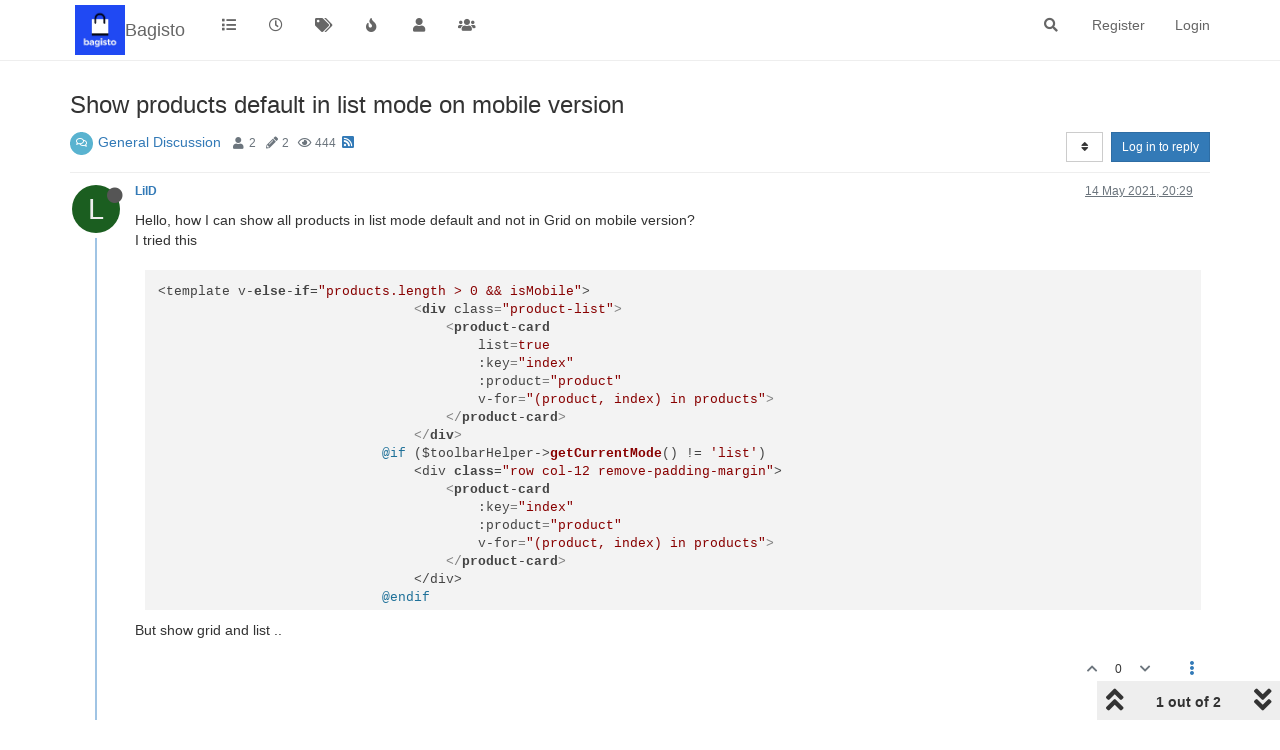

--- FILE ---
content_type: text/html; charset=utf-8
request_url: https://forums.bagisto.com/topic/2424/show-products-default-in-list-mode-on-mobile-version/?
body_size: 12033
content:
<!DOCTYPE html>
<html lang="en-GB" data-dir="ltr" style="direction: ltr;">
<head>
	<title>Show products default in list mode on mobile version | Bagisto Forum</title>
	<meta name="viewport" content="width&#x3D;device-width, initial-scale&#x3D;1.0" />
	<meta name="content-type" content="text/html; charset=UTF-8" />
	<meta name="apple-mobile-web-app-capable" content="yes" />
	<meta name="mobile-web-app-capable" content="yes" />
	<meta property="og:site_name" content="Bagisto" />
	<meta name="msapplication-badge" content="frequency=30; polling-uri=https://forums.bagisto.com/sitemap.xml" />
	<meta name="theme-color" content="#ffffff" />
	<meta name="keywords" content="Bagisto Forum,eCommerce Framework Discussion,eCommerce Framework on Laravel,Open Source eCommerce Framework" />
	<meta name="msapplication-square150x150logo" content="/assets/uploads/system/site-logo.jpg" />
	<meta name="title" content="Show products default in list mode on mobile version" />
	<meta name="description" content="Hello, how I can show all products in list mode default and not in Grid on mobile version? I tried this  0 &amp;&amp; isMobile&quot;&gt;                                                                                                                                       ..." />
	<meta property="og:title" content="Show products default in list mode on mobile version" />
	<meta property="og:description" content="Hello, how I can show all products in list mode default and not in Grid on mobile version? I tried this  0 &amp;&amp; isMobile&quot;&gt;                                                                                                                                       ..." />
	<meta property="og:type" content="article" />
	<meta property="article:published_time" content="2021-05-14T20:29:23.402Z" />
	<meta property="article:modified_time" content="2021-05-17T04:00:07.619Z" />
	<meta property="article:section" content="General Discussion" />
	<meta property="og:image" content="https://forums.bagisto.com/assets/uploads/system/site-logo.jpg" />
	<meta property="og:image:url" content="https://forums.bagisto.com/assets/uploads/system/site-logo.jpg" />
	<meta property="og:image:width" content="undefined" />
	<meta property="og:image:height" content="undefined" />
	<meta property="og:url" content="https://forums.bagisto.com/topic/2424/show-products-default-in-list-mode-on-mobile-version/?" />
	
	<link rel="stylesheet" type="text/css" href="/assets/client.css?v=5pjanenhh7r" />
	<link rel="icon" type="image/x-icon" href="/assets/uploads/system/favicon.ico?v&#x3D;5pjanenhh7r" />
	<link rel="manifest" href="/manifest.webmanifest" crossorigin="use-credentials" />
	<link rel="search" type="application/opensearchdescription+xml" title="Bagisto" href="/osd.xml" />
	<link rel="apple-touch-icon" href="/assets/images/touch/512.png" />
	<link rel="icon" sizes="36x36" href="/assets/images/touch/36.png" />
	<link rel="icon" sizes="48x48" href="/assets/images/touch/48.png" />
	<link rel="icon" sizes="72x72" href="/assets/images/touch/72.png" />
	<link rel="icon" sizes="96x96" href="/assets/images/touch/96.png" />
	<link rel="icon" sizes="144x144" href="/assets/images/touch/144.png" />
	<link rel="icon" sizes="192x192" href="/assets/images/touch/192.png" />
	<link rel="icon" sizes="512x512" href="/assets/images/touch/512.png" />
	<link rel="prefetch" href="/assets/src/modules/composer.js?v&#x3D;5pjanenhh7r" />
	<link rel="prefetch" href="/assets/src/modules/composer/uploads.js?v&#x3D;5pjanenhh7r" />
	<link rel="prefetch" href="/assets/src/modules/composer/drafts.js?v&#x3D;5pjanenhh7r" />
	<link rel="prefetch" href="/assets/src/modules/composer/tags.js?v&#x3D;5pjanenhh7r" />
	<link rel="prefetch" href="/assets/src/modules/composer/categoryList.js?v&#x3D;5pjanenhh7r" />
	<link rel="prefetch" href="/assets/src/modules/composer/resize.js?v&#x3D;5pjanenhh7r" />
	<link rel="prefetch" href="/assets/src/modules/composer/autocomplete.js?v&#x3D;5pjanenhh7r" />
	<link rel="prefetch" href="/assets/templates/composer.tpl?v&#x3D;5pjanenhh7r" />
	<link rel="prefetch" href="/assets/language/en-GB/topic.json?v&#x3D;5pjanenhh7r" />
	<link rel="prefetch" href="/assets/language/en-GB/modules.json?v&#x3D;5pjanenhh7r" />
	<link rel="prefetch" href="/assets/language/en-GB/tags.json?v&#x3D;5pjanenhh7r" />
	<link rel="prefetch stylesheet" href="/assets/plugins/nodebb-plugin-markdown/styles/default.css" />
	<link rel="prefetch" href="/assets/language/en-GB/markdown.json?v&#x3D;5pjanenhh7r" />
	<link rel="stylesheet" href="https://forums.bagisto.com/assets/plugins/nodebb-plugin-emoji/emoji/styles.css?v&#x3D;5pjanenhh7r" />
	<link rel="canonical" href="https://forums.bagisto.com/topic/2424/show-products-default-in-list-mode-on-mobile-version" />
	<link rel="alternate" type="application/rss+xml" href="/topic/2424.rss" />
	<link rel="up" href="https://forums.bagisto.com/category/2/general-discussion" />
	

	<script>
		var config = JSON.parse('{"relative_path":"","upload_url":"/assets/uploads","asset_base_url":"/assets","assetBaseUrl":"/assets","siteTitle":"Bagisto","browserTitle":"Bagisto Forum","titleLayout":"&#123;pageTitle&#125; | &#123;browserTitle&#125;","showSiteTitle":true,"maintenanceMode":false,"minimumTitleLength":3,"maximumTitleLength":255,"minimumPostLength":8,"maximumPostLength":32767,"minimumTagsPerTopic":0,"maximumTagsPerTopic":5,"minimumTagLength":3,"maximumTagLength":15,"undoTimeout":10000,"useOutgoingLinksPage":false,"allowGuestHandles":false,"allowTopicsThumbnail":false,"usePagination":false,"disableChat":false,"disableChatMessageEditing":false,"maximumChatMessageLength":1000,"socketioTransports":["polling","websocket"],"socketioOrigins":"*:*","websocketAddress":"","maxReconnectionAttempts":5,"reconnectionDelay":1500,"topicsPerPage":20,"postsPerPage":20,"maximumFileSize":2048,"theme:id":"nodebb-theme-persona","theme:src":"","defaultLang":"en-GB","userLang":"en-GB","loggedIn":false,"uid":-1,"cache-buster":"v=5pjanenhh7r","topicPostSort":"oldest_to_newest","categoryTopicSort":"oldest_to_newest","searchEnabled":true,"searchDefaultInQuick":"titles","bootswatchSkin":"","enablePostHistory":true,"timeagoCutoff":30,"timeagoCodes":["af","am","ar","az-short","az","be","bg","bs","ca","cs","cy","da","de-short","de","dv","el","en-short","en","es-short","es","et","eu","fa-short","fa","fi","fr-short","fr","gl","he","hr","hu","hy","id","is","it-short","it","ja","jv","ko","ky","lt","lv","mk","nl","no","pl","pt-br-short","pt-br","pt-short","pt","ro","rs","ru","rw","si","sk","sl","sq","sr","sv","th","tr-short","tr","uk","ur","uz","vi","zh-CN","zh-TW"],"cookies":{"enabled":false,"message":"[[global:cookies.message]]","dismiss":"[[global:cookies.accept]]","link":"[[global:cookies.learn_more]]","link_url":"https:&#x2F;&#x2F;www.cookiesandyou.com"},"thumbs":{"size":512},"iconBackgrounds":["#f44336","#e91e63","#9c27b0","#673ab7","#3f51b5","#2196f3","#009688","#1b5e20","#33691e","#827717","#e65100","#ff5722","#795548","#607d8b"],"emailPrompt":1,"useragent":{"isYaBrowser":false,"isAuthoritative":true,"isMobile":false,"isMobileNative":false,"isTablet":false,"isiPad":false,"isiPod":false,"isiPhone":false,"isiPhoneNative":false,"isAndroid":false,"isAndroidNative":false,"isBlackberry":false,"isOpera":false,"isIE":false,"isEdge":false,"isIECompatibilityMode":false,"isSafari":false,"isFirefox":false,"isWebkit":false,"isChrome":true,"isKonqueror":false,"isOmniWeb":false,"isSeaMonkey":false,"isFlock":false,"isAmaya":false,"isPhantomJS":false,"isEpiphany":false,"isDesktop":true,"isWindows":false,"isLinux":false,"isLinux64":false,"isMac":true,"isChromeOS":false,"isBada":false,"isSamsung":false,"isRaspberry":false,"isBot":false,"isCurl":false,"isAndroidTablet":false,"isWinJs":false,"isKindleFire":false,"isSilk":false,"isCaptive":false,"isSmartTV":false,"isUC":false,"isFacebook":false,"isAlamoFire":false,"isElectron":false,"silkAccelerated":false,"browser":"Chrome","version":"131.0.0.0","os":"OS X","platform":"Apple Mac","geoIp":{},"source":"Mozilla/5.0 (Macintosh; Intel Mac OS X 10_15_7) AppleWebKit/537.36 (KHTML, like Gecko) Chrome/131.0.0.0 Safari/537.36; ClaudeBot/1.0; +claudebot@anthropic.com)","isWechat":false},"acpLang":"undefined","topicSearchEnabled":false,"hideSubCategories":false,"hideCategoryLastPost":false,"enableQuickReply":false,"composer-default":{},"markdown":{"highlight":1,"highlightLinesLanguageList":[],"theme":"default.css","defaultHighlightLanguage":""},"emojiCustomFirst":false,"recentCards":{"title":"Recent Topics","opacity":"1.0","enableCarousel":0,"enableCarouselPagination":0},"spam-be-gone":{}}');
		var app = {
			user: JSON.parse('{"uid":0,"username":"Guest","displayname":"Guest","userslug":"","fullname":"Guest","email":"","icon:text":"?","icon:bgColor":"#aaa","groupTitle":"","groupTitleArray":[],"status":"offline","reputation":0,"email:confirmed":false,"unreadData":{"":{},"new":{},"watched":{},"unreplied":{}},"isAdmin":false,"isGlobalMod":false,"isMod":false,"privileges":{"chat":false,"upload:post:image":false,"upload:post:file":false,"signature":false,"invite":false,"group:create":false,"search:content":false,"search:users":false,"search:tags":false,"view:users":false,"view:tags":true,"view:groups":true,"local:login":false,"ban":false,"mute":false,"view:users:info":false},"timeagoCode":"en","offline":true,"isEmailConfirmSent":false}')
		};
		document.documentElement.style.setProperty('--panel-offset', `${localStorage.getItem('panelOffset') || 0}px`);
	</script>

	
	
	
	
	<style>.navbar-header{padding:5px}.navbar-brand{margin-left:5px}</style>
	
</head>

<body class="page-topic page-topic-2424 page-topic-show-products-default-in-list-mode-on-mobile-version page-topic-category-2 page-topic-category-general-discussion parent-category-2 page-status-200 theme-persona user-guest skin-noskin">
	<nav id="menu" class="slideout-menu hidden">
		<section class="menu-section" data-section="navigation">
	<ul class="menu-section-list"></ul>
</section>


	</nav>
	<nav id="chats-menu" class="slideout-menu hidden">
		
	</nav>

	<main id="panel" class="slideout-panel">
		<nav class="navbar navbar-default navbar-fixed-top header" id="header-menu" component="navbar">
			<div class="container">
							<div class="navbar-header">
				<button type="button" class="navbar-toggle pull-left" id="mobile-menu">
					<i class="fa fa-lg fa-fw fa-bars unread-count" data-content="0" data-unread-url="/unread"></i>
				</button>
				

				
				<div class="navbar-search visible-xs pull-right">
					<form action="/search" method="GET">
						<button type="button" class="btn btn-link"><i class="fa fa-lg fa-fw fa-search" title="Search"></i></button>
						<input autocomplete="off" type="text" class="form-control hidden" name="term" placeholder="Search"/>
						<button class="btn btn-primary hidden" type="submit"></button>
						<input type="text" class="hidden" name="in" value="titles" />
					</form>
					<div class="quick-search-container hidden">
						<div class="quick-search-results-container"></div>
					</div>
				</div>
				

				
				<a href="https://forums.bagisto.com/">
					<img alt="Bagisto Forum" class=" forum-logo" src="/assets/uploads/system/site-logo.jpg?v=5pjanenhh7r" />
				</a>
				
				
				<a href="https://forums.bagisto.com/">
					<h1 class="navbar-brand forum-title">Bagisto</h1>
				</a>
				

				<div component="navbar/title" class="visible-xs hidden">
					<span></span>
				</div>
			</div>

			<div id="nav-dropdown" class="hidden-xs">
				
				
				<ul id="logged-out-menu" class="nav navbar-nav navbar-right">
					
					<li>
						<a href="/register">
							<i class="fa fa-pencil fa-fw hidden-sm hidden-md hidden-lg"></i>
							<span>Register</span>
						</a>
					</li>
					
					<li>
						<a href="/login">
							<i class="fa fa-sign-in fa-fw hidden-sm hidden-md hidden-lg"></i>
							<span>Login</span>
						</a>
					</li>
				</ul>
				
				
				<ul class="nav navbar-nav navbar-right">
					<li>
						<form id="search-form" class="navbar-form navbar-right hidden-xs" role="search" method="GET">
							<button id="search-button" type="button" class="btn btn-link"><i class="fa fa-search fa-fw" title="Search"></i></button>
							<div class="hidden" id="search-fields">
								<div class="form-group">
									<input autocomplete="off" type="text" class="form-control" placeholder="Search" name="query" value="">
									<a href="#"><i class="fa fa-gears fa-fw advanced-search-link"></i></a>
								</div>
								<button type="submit" class="btn btn-default hide">Search</button>
							</div>
						</form>
						<div id="quick-search-container" class="quick-search-container hidden">
							<div class="checkbox filter-category">
								<label>
									<input type="checkbox" checked><span class="name"></span>
								</label>
							</div>
							<div class="text-center loading-indicator"><i class="fa fa-spinner fa-spin"></i></div>
							<div class="quick-search-results-container"></div>
						</div>
					</li>
					<li class="visible-xs" id="search-menu">
						<a href="/search">
							<i class="fa fa-search fa-fw"></i> Search
						</a>
					</li>
				</ul>
				

				<ul class="nav navbar-nav navbar-right hidden-xs">
					<li>
						<a href="#" id="reconnect" class="hide" title="Looks like your connection to Bagisto was lost, please wait while we try to reconnect.">
							<i class="fa fa-check"></i>
						</a>
					</li>
				</ul>

				<ul id="main-nav" class="nav navbar-nav">
					
					
					<li class="">
						<a title="Categories" class="navigation-link "
						 href="&#x2F;categories" >
							
							<i class="fa fa-fw fa-list" data-content=""></i>
							
							
							<span class="visible-xs-inline">Categories</span>
							
							
						</a>
						
					</li>
					
					
					
					<li class="">
						<a title="Recent" class="navigation-link "
						 href="&#x2F;recent" >
							
							<i class="fa fa-fw fa-clock-o" data-content=""></i>
							
							
							<span class="visible-xs-inline">Recent</span>
							
							
						</a>
						
					</li>
					
					
					
					<li class="">
						<a title="Tags" class="navigation-link "
						 href="&#x2F;tags" >
							
							<i class="fa fa-fw fa-tags" data-content=""></i>
							
							
							<span class="visible-xs-inline">Tags</span>
							
							
						</a>
						
					</li>
					
					
					
					<li class="">
						<a title="Popular" class="navigation-link "
						 href="&#x2F;popular" >
							
							<i class="fa fa-fw fa-fire" data-content=""></i>
							
							
							<span class="visible-xs-inline">Popular</span>
							
							
						</a>
						
					</li>
					
					
					
					<li class="">
						<a title="Users" class="navigation-link "
						 href="&#x2F;users" >
							
							<i class="fa fa-fw fa-user" data-content=""></i>
							
							
							<span class="visible-xs-inline">Users</span>
							
							
						</a>
						
					</li>
					
					
					
					<li class="">
						<a title="Groups" class="navigation-link "
						 href="&#x2F;groups" >
							
							<i class="fa fa-fw fa-group" data-content=""></i>
							
							
							<span class="visible-xs-inline">Groups</span>
							
							
						</a>
						
					</li>
					
					
				</ul>

				
			</div>

			</div>
		</nav>
		<div class="container" id="content">
		<noscript>
    <div class="alert alert-danger">
        <p>
            Your browser does not seem to support JavaScript. As a result, your viewing experience will be diminished, and you have been placed in <strong>read-only mode</strong>.
        </p>
        <p>
            Please download a browser that supports JavaScript, or enable it if it's disabled (i.e. NoScript).
        </p>
    </div>
</noscript>
		
<div data-widget-area="header">
	
</div>
<div class="row">
	<div class="topic col-lg-12">
		<div class="topic-header">
			<h1 component="post/header" class="" itemprop="name">
				<span class="topic-title">
					<span component="topic/labels">
						<i component="topic/scheduled" class="fa fa-clock-o hidden" title="Scheduled"></i>
						<i component="topic/pinned" class="fa fa-thumb-tack hidden" title="Pinned"></i>
						<i component="topic/locked" class="fa fa-lock hidden" title="Locked"></i>
						<i class="fa fa-arrow-circle-right hidden" title="Moved"></i>
						
					</span>
					<span component="topic/title">Show products default in list mode on mobile version</span>
				</span>
			</h1>

			<div class="topic-info clearfix">
				<div class="category-item inline-block">
					<div role="presentation" class="icon pull-left" style="background-color: #59b3d0; color: #ffffff;">
						<i class="fa fa-fw fa-comments-o"></i>
					</div>
					<a href="/category/2/general-discussion">General Discussion</a>
				</div>

				<div class="tags tag-list inline-block hidden-xs">
					
				</div>
				<div class="inline-block hidden-xs">
					<div class="stats text-muted">
	<i class="fa fa-fw fa-user" title="Posters"></i>
	<span title="2" class="human-readable-number">2</span>
</div>
<div class="stats text-muted">
	<i class="fa fa-fw fa-pencil" title="Posts"></i>
	<span component="topic/post-count" title="2" class="human-readable-number">2</span>
</div>
<div class="stats text-muted">
	<i class="fa fa-fw fa-eye" title="Views"></i>
	<span class="human-readable-number" title="444">444</span>
</div>
				</div>
				
				<a class="hidden-xs" target="_blank" href="/topic/2424.rss"><i class="fa fa-rss-square"></i></a>
				
				

				<div class="topic-main-buttons pull-right inline-block">
	<span class="loading-indicator btn pull-left hidden" done="0">
		<span class="hidden-xs">Loading More Posts</span> <i class="fa fa-refresh fa-spin"></i>
	</span>

	

	

	<div title="Sort by" class="btn-group bottom-sheet hidden-xs" component="thread/sort">
	<button class="btn btn-sm btn-default dropdown-toggle" data-toggle="dropdown" type="button">
	<span><i class="fa fa-fw fa-sort"></i></span></button>
	<ul class="dropdown-menu dropdown-menu-right">
		<li><a href="#" class="oldest_to_newest" data-sort="oldest_to_newest"><i class="fa fa-fw"></i> Oldest to Newest</a></li>
		<li><a href="#" class="newest_to_oldest" data-sort="newest_to_oldest"><i class="fa fa-fw"></i> Newest to Oldest</a></li>
		<li><a href="#" class="most_votes" data-sort="most_votes"><i class="fa fa-fw"></i> Most Votes</a></li>
	</ul>
</div>


	<div class="inline-block">
	
	</div>
	<div component="topic/reply/container" class="btn-group action-bar bottom-sheet hidden">
	<a href="/compose?tid=2424&title=Show products default in list mode on mobile version" class="btn btn-sm btn-primary" component="topic/reply" data-ajaxify="false" role="button"><i class="fa fa-reply visible-xs-inline"></i><span class="visible-sm-inline visible-md-inline visible-lg-inline"> Reply</span></a>
	<button type="button" class="btn btn-sm btn-primary dropdown-toggle" data-toggle="dropdown">
		<span class="caret"></span>
	</button>
	<ul class="dropdown-menu pull-right" role="menu">
		<li><a href="#" component="topic/reply-as-topic">Reply as topic</a></li>
	</ul>
</div>




<a component="topic/reply/guest" href="/login" class="btn btn-sm btn-primary">Log in to reply</a>


</div>

			</div>
		</div>
		

		
		<div component="topic/deleted/message" class="alert alert-warning hidden clearfix">
    <span class="pull-left">This topic has been deleted. Only users with topic management privileges can see it.</span>
    <span class="pull-right">
        
    </span>
</div>
		

		<ul component="topic" class="posts timeline" data-tid="2424" data-cid="2">
			
				<li component="post" class="  topic-owner-post" data-index="0" data-pid="8089" data-uid="8327" data-timestamp="1621024163402" data-username="LilD" data-userslug="lild" itemscope itemtype="http://schema.org/Comment">
					<a component="post/anchor" data-index="0" id="0"></a>

					<meta itemprop="datePublished" content="2021-05-14T20:29:23.402Z">
					<meta itemprop="dateModified" content="">

					<div class="clearfix post-header">
	<div class="icon pull-left">
		<a href="/user/lild">
			<span class="avatar  avatar-sm2x avatar-rounded" alt="LilD" title="LilD" data-uid="8327" loading="lazy" component="user/picture" style="background-color: #1b5e20;">L</span>
			<i component="user/status" class="fa fa-circle status offline" title="Offline"></i>
		</a>
	</div>

	<small class="pull-left">
		<strong>
			<a href="/user/lild" itemprop="author" data-username="LilD" data-uid="8327">LilD</a>
		</strong>

		

		

		<span class="visible-xs-inline-block visible-sm-inline-block visible-md-inline-block visible-lg-inline-block">
			

			<span>
				
			</span>
		</span>

	</small>
	<small class="pull-right">
		<span class="bookmarked"><i class="fa fa-bookmark-o"></i></span>
	</small>
	<small class="pull-right">
		<i component="post/edit-indicator" class="fa fa-pencil-square edit-icon hidden"></i>

		<small data-editor="" component="post/editor" class="hidden">last edited by  <span class="timeago" title=""></span></small>

		<span class="visible-xs-inline-block visible-sm-inline-block visible-md-inline-block visible-lg-inline-block">
			<a class="permalink" href="/post/8089"><span class="timeago" title="2021-05-14T20:29:23.402Z"></span></a>
		</span>
	</small>
</div>

<br />

<div class="content" component="post/content" itemprop="text">
	<p dir="auto">Hello, how I can show all products in list mode default and not in Grid on mobile version?<br />
I tried this</p>
<pre><code>&lt;template v-else-if="products.length &gt; 0 &amp;&amp; isMobile"&gt;
                                &lt;div class="product-list"&gt;
                                    &lt;product-card
                                        list=true
                                        :key="index"
                                        :product="product"
                                        v-for="(product, index) in products"&gt;
                                    &lt;/product-card&gt;
                                &lt;/div&gt;
                            @if ($toolbarHelper-&gt;getCurrentMode() != 'list')
                                &lt;div class="row col-12 remove-padding-margin"&gt;
                                    &lt;product-card
                                        :key="index"
                                        :product="product"
                                        v-for="(product, index) in products"&gt;
                                    &lt;/product-card&gt;
                                &lt;/div&gt;
                            @endif
</code></pre>
<p dir="auto">But show grid and list ..</p>

</div>

<div class="post-footer">
	

	<div class="clearfix">
	
	<a component="post/reply-count" data-target-component="post/replies/container" href="#" class="threaded-replies no-select pull-left hidden">
		<span component="post/reply-count/avatars" class="avatars ">
			
		</span>

		<span class="replies-count" component="post/reply-count/text" data-replies="0">1 Reply</span>
		<span class="replies-last hidden-xs">Last reply <span class="timeago" title=""></span></span>

		<i class="fa fa-fw fa-chevron-right" component="post/replies/open"></i>
		<i class="fa fa-fw fa-chevron-down hidden" component="post/replies/close"></i>
		<i class="fa fa-fw fa-spin fa-spinner hidden" component="post/replies/loading"></i>
	</a>
	

	<small class="pull-right">
		<!-- This partial intentionally left blank; overwritten by nodebb-plugin-reactions -->
		<span class="post-tools">
			<a component="post/reply" href="#" class="no-select hidden">Reply</a>
			<a component="post/quote" href="#" class="no-select hidden">Quote</a>
		</span>

		
		<span class="votes">
			<a component="post/upvote" href="#" class="">
				<i class="fa fa-chevron-up"></i>
			</a>

			<span component="post/vote-count" data-votes="0">0</span>

			
			<a component="post/downvote" href="#" class="">
				<i class="fa fa-chevron-down"></i>
			</a>
			
		</span>
		

		<span component="post/tools" class="dropdown moderator-tools bottom-sheet ">
	<a href="#" data-toggle="dropdown" data-ajaxify="false"><i class="fa fa-fw fa-ellipsis-v"></i></a>
	<ul class="dropdown-menu dropdown-menu-right hidden" role="menu"></ul>
</span>

	</small>
	</div>
	<div component="post/replies/container"></div>
</div>
				</li>
				
			
				<li component="post" class="  " data-index="1" data-pid="8097" data-uid="2694" data-timestamp="1621224007619" data-username="devansh-webkul" data-userslug="devansh-webkul" itemscope itemtype="http://schema.org/Comment">
					<a component="post/anchor" data-index="1" id="1"></a>

					<meta itemprop="datePublished" content="2021-05-17T04:00:07.619Z">
					<meta itemprop="dateModified" content="">

					<div class="clearfix post-header">
	<div class="icon pull-left">
		<a href="/user/devansh-webkul">
			<img class="avatar  avatar-sm2x avatar-rounded" alt="devansh-webkul" title="devansh-webkul" data-uid="2694" loading="lazy" component="user/picture" src="/assets/uploads/profile/2694-profileavatar.jpeg" style="" />
			<i component="user/status" class="fa fa-circle status offline" title="Offline"></i>
		</a>
	</div>

	<small class="pull-left">
		<strong>
			<a href="/user/devansh-webkul" itemprop="author" data-username="devansh-webkul" data-uid="2694">devansh-webkul</a>
		</strong>

		

		

		<span class="visible-xs-inline-block visible-sm-inline-block visible-md-inline-block visible-lg-inline-block">
			

			<span>
				
			</span>
		</span>

	</small>
	<small class="pull-right">
		<span class="bookmarked"><i class="fa fa-bookmark-o"></i></span>
	</small>
	<small class="pull-right">
		<i component="post/edit-indicator" class="fa fa-pencil-square edit-icon hidden"></i>

		<small data-editor="" component="post/editor" class="hidden">last edited by  <span class="timeago" title=""></span></small>

		<span class="visible-xs-inline-block visible-sm-inline-block visible-md-inline-block visible-lg-inline-block">
			<a class="permalink" href="/post/8097"><span class="timeago" title="2021-05-17T04:00:07.619Z"></span></a>
		</span>
	</small>
</div>

<br />

<div class="content" component="post/content" itemprop="text">
	<p dir="auto">Hi <a class="plugin-mentions-user plugin-mentions-a" href="https://forums.bagisto.com/uid/8327">@LilD</a>,</p>
<p dir="auto">Check this config,<br />
<a href="https://prnt.sc/130t8r4" rel="nofollow ugc">https://prnt.sc/130t8r4</a></p>

</div>

<div class="post-footer">
	

	<div class="clearfix">
	
	<a component="post/reply-count" data-target-component="post/replies/container" href="#" class="threaded-replies no-select pull-left hidden">
		<span component="post/reply-count/avatars" class="avatars ">
			
		</span>

		<span class="replies-count" component="post/reply-count/text" data-replies="0">1 Reply</span>
		<span class="replies-last hidden-xs">Last reply <span class="timeago" title=""></span></span>

		<i class="fa fa-fw fa-chevron-right" component="post/replies/open"></i>
		<i class="fa fa-fw fa-chevron-down hidden" component="post/replies/close"></i>
		<i class="fa fa-fw fa-spin fa-spinner hidden" component="post/replies/loading"></i>
	</a>
	

	<small class="pull-right">
		<!-- This partial intentionally left blank; overwritten by nodebb-plugin-reactions -->
		<span class="post-tools">
			<a component="post/reply" href="#" class="no-select hidden">Reply</a>
			<a component="post/quote" href="#" class="no-select hidden">Quote</a>
		</span>

		
		<span class="votes">
			<a component="post/upvote" href="#" class="">
				<i class="fa fa-chevron-up"></i>
			</a>

			<span component="post/vote-count" data-votes="0">0</span>

			
			<a component="post/downvote" href="#" class="">
				<i class="fa fa-chevron-down"></i>
			</a>
			
		</span>
		

		<span component="post/tools" class="dropdown moderator-tools bottom-sheet ">
	<a href="#" data-toggle="dropdown" data-ajaxify="false"><i class="fa fa-fw fa-ellipsis-v"></i></a>
	<ul class="dropdown-menu dropdown-menu-right hidden" role="menu"></ul>
</span>

	</small>
	</div>
	<div component="post/replies/container"></div>
</div>
				</li>
				
			
		</ul>

		

		

		

		<div class="pagination-block text-center">
    <div class="progress-bar"></div>
    <div class="wrapper dropup">
        <i class="fa fa-2x fa-angle-double-up pointer fa-fw pagetop"></i>

        <a href="#" class="dropdown-toggle" data-toggle="dropdown">
            <span class="pagination-text"></span>
        </a>

        <i class="fa fa-2x fa-angle-double-down pointer fa-fw pagebottom"></i>
        <ul class="dropdown-menu dropdown-menu-right" role="menu">
            <li>
                <div class="row">
                    <div class="col-xs-8 post-content"></div>
                    <div class="col-xs-4 text-right">
                        <div class="scroller-content">
                            <span class="pointer pagetop">First post <i class="fa fa-angle-double-up"></i></span>
                            <div class="scroller-container">
                                <div class="scroller-thumb">
                                    <span class="thumb-text"></span>
                                    <div class="scroller-thumb-icon"></div>
                                </div>
                            </div>
                            <span class="pointer pagebottom">Last post <i class="fa fa-angle-double-down"></i></span>
                        </div>
                    </div>
                </div>
                <div class="row">
                    <div class="col-xs-6">
                        <button id="myNextPostBtn" class="btn btn-default form-control" disabled>Go to my next post</button>
                    </div>
                    <div class="col-xs-6">
                        <input type="number" class="form-control" id="indexInput" placeholder="Go to post index">
                    </div>
                </div>
            </li>
        </ul>
    </div>
</div>

	</div>
	<div data-widget-area="sidebar" class="col-lg-3 col-sm-12 hidden">
		
	</div>
</div>

<div data-widget-area="footer">
	
</div>


<noscript>
	<div component="pagination" class="text-center pagination-container hidden">
	<ul class="pagination hidden-xs">
		<li class="previous pull-left disabled">
			<a href="?" data-page="1"><i class="fa fa-chevron-left"></i> </a>
		</li>

		

		<li class="next pull-right disabled">
			<a href="?" data-page="1"> <i class="fa fa-chevron-right"></i></a>
		</li>
	</ul>

	<ul class="pagination hidden-sm hidden-md hidden-lg">
		<li class="first disabled">
			<a href="?" data-page="1"><i class="fa fa-fast-backward"></i> </a>
		</li>

		<li class="previous disabled">
			<a href="?" data-page="1"><i class="fa fa-chevron-left"></i> </a>
		</li>

		<li component="pagination/select-page" class="page select-page">
			<a href="#">1 / 1</a>
		</li>

		<li class="next disabled">
			<a href="?" data-page="1"> <i class="fa fa-chevron-right"></i></a>
		</li>

		<li class="last disabled">
			<a href="?" data-page="1"><i class="fa fa-fast-forward"></i> </a>
		</li>
	</ul>
</div>
</noscript>

<script id="ajaxify-data" type="application/json">{"cid":2,"lastposttime":1621224007619,"mainPid":8089,"postcount":2,"slug":"2424/show-products-default-in-list-mode-on-mobile-version","tid":2424,"timestamp":1621024163402,"title":"Show products default in list mode on mobile version","uid":8327,"viewcount":444,"teaserPid":8097,"postercount":2,"deleted":0,"locked":0,"pinned":0,"pinExpiry":0,"upvotes":0,"downvotes":0,"deleterUid":0,"titleRaw":"Show products default in list mode on mobile version","timestampISO":"2021-05-14T20:29:23.402Z","scheduled":false,"lastposttimeISO":"2021-05-17T04:00:07.619Z","pinExpiryISO":"","votes":0,"tags":[],"thumbs":[],"posts":[{"content":"<p dir=\"auto\">Hello, how I can show all products in list mode default and not in Grid on mobile version?<br />\nI tried this<\/p>\n<pre><code>&lt;template v-else-if=\"products.length &gt; 0 &amp;&amp; isMobile\"&gt;\n                                &lt;div class=\"product-list\"&gt;\n                                    &lt;product-card\n                                        list=true\n                                        :key=\"index\"\n                                        :product=\"product\"\n                                        v-for=\"(product, index) in products\"&gt;\n                                    &lt;/product-card&gt;\n                                &lt;/div&gt;\n                            @if ($toolbarHelper-&gt;getCurrentMode() != 'list')\n                                &lt;div class=\"row col-12 remove-padding-margin\"&gt;\n                                    &lt;product-card\n                                        :key=\"index\"\n                                        :product=\"product\"\n                                        v-for=\"(product, index) in products\"&gt;\n                                    &lt;/product-card&gt;\n                                &lt;/div&gt;\n                            @endif\n<\/code><\/pre>\n<p dir=\"auto\">But show grid and list ..<\/p>\n","pid":8089,"tid":2424,"timestamp":1621024163402,"uid":8327,"deleted":0,"upvotes":0,"downvotes":0,"deleterUid":0,"edited":0,"replies":{"hasMore":false,"users":[],"text":"[[topic:one_reply_to_this_post]]","count":0},"bookmarks":0,"votes":0,"timestampISO":"2021-05-14T20:29:23.402Z","editedISO":"","index":0,"eventStart":1621024163402,"eventEnd":1621224007619,"user":{"uid":8327,"username":"LilD","userslug":"lild","reputation":0,"postcount":46,"topiccount":37,"picture":null,"signature":"","banned":false,"banned:expire":0,"status":"offline","lastonline":1654847673136,"groupTitle":null,"mutedUntil":0,"displayname":"LilD","groupTitleArray":[],"icon:text":"L","icon:bgColor":"#1b5e20","lastonlineISO":"2022-06-10T07:54:33.136Z","banned_until":0,"banned_until_readable":"Not Banned","muted":false,"selectedGroups":[],"custom_profile_info":[]},"editor":null,"bookmarked":false,"upvoted":false,"downvoted":false,"selfPost":false,"events":[],"topicOwnerPost":true,"display_edit_tools":false,"display_delete_tools":false,"display_moderator_tools":false,"display_move_tools":false,"display_post_menu":true},{"content":"<p dir=\"auto\">Hi <a class=\"plugin-mentions-user plugin-mentions-a\" href=\"https://forums.bagisto.com/uid/8327\">@LilD<\/a>,<\/p>\n<p dir=\"auto\">Check this config,<br />\n<a href=\"https://prnt.sc/130t8r4\" rel=\"nofollow ugc\">https://prnt.sc/130t8r4<\/a><\/p>\n","pid":8097,"tid":2424,"timestamp":1621224007619,"uid":2694,"deleted":0,"upvotes":0,"downvotes":0,"deleterUid":0,"edited":0,"replies":{"hasMore":false,"users":[],"text":"[[topic:one_reply_to_this_post]]","count":0},"bookmarks":0,"votes":0,"timestampISO":"2021-05-17T04:00:07.619Z","editedISO":"","index":1,"eventStart":1621224007619,"eventEnd":1766720112449,"user":{"uid":2694,"username":"devansh-webkul","userslug":"devansh-webkul","reputation":33,"postcount":1035,"topiccount":0,"picture":"/assets/uploads/profile/2694-profileavatar.jpeg","signature":"","banned":false,"banned:expire":0,"status":"offline","lastonline":1730978622815,"groupTitle":"[\"\"]","mutedUntil":0,"displayname":"devansh-webkul","groupTitleArray":[""],"icon:text":"D","icon:bgColor":"#795548","lastonlineISO":"2024-11-07T11:23:42.815Z","banned_until":0,"banned_until_readable":"Not Banned","muted":false,"selectedGroups":[],"custom_profile_info":[]},"editor":null,"bookmarked":false,"upvoted":false,"downvoted":false,"selfPost":false,"events":[],"topicOwnerPost":false,"display_edit_tools":false,"display_delete_tools":false,"display_moderator_tools":false,"display_move_tools":false,"display_post_menu":true}],"events":[],"category":{"bgColor":"#59b3d0","cid":2,"class":"col-md-3 col-xs-6","color":"#ffffff","description":"A place to talk about whatever you want","descriptionParsed":"<p>A place to talk about whatever you want<\/p>\n","disabled":0,"icon":"fa-comments-o","imageClass":"cover","link":"","name":"General Discussion","numRecentReplies":1,"order":2,"parentCid":0,"post_count":6646,"slug":"2/general-discussion","topic_count":1753,"subCategoriesPerPage":10,"minTags":0,"maxTags":5,"postQueue":1,"isSection":0,"totalPostCount":6646,"totalTopicCount":1753},"tagWhitelist":[],"minTags":0,"maxTags":5,"thread_tools":[],"isFollowing":false,"isNotFollowing":true,"isIgnoring":false,"bookmark":null,"postSharing":[{"id":"facebook","name":"Facebook","class":"fa-facebook","activated":true},{"id":"twitter","name":"Twitter","class":"fa-twitter","activated":true}],"deleter":null,"merger":null,"related":[],"unreplied":false,"icons":[],"privileges":{"topics:reply":false,"topics:read":true,"topics:schedule":false,"topics:tag":false,"topics:delete":false,"posts:edit":false,"posts:history":false,"posts:delete":false,"posts:view_deleted":false,"read":true,"purge":false,"view_thread_tools":false,"editable":false,"deletable":false,"view_deleted":false,"view_scheduled":false,"isAdminOrMod":false,"disabled":0,"tid":"2424","uid":-1},"topicStaleDays":60,"reputation:disabled":0,"downvote:disabled":0,"feeds:disableRSS":0,"signatures:hideDuplicates":0,"bookmarkThreshold":5,"necroThreshold":7,"postEditDuration":0,"postDeleteDuration":0,"scrollToMyPost":true,"updateUrlWithPostIndex":true,"allowMultipleBadges":false,"privateUploads":false,"showPostPreviewsOnHover":true,"rssFeedUrl":"/topic/2424.rss","postIndex":1,"breadcrumbs":[{"text":"[[global:home]]","url":"/"},{"text":"General Discussion","url":"/category/2/general-discussion","cid":2},{"text":"Show products default in list mode on mobile version"}],"pagination":{"prev":{"page":1,"active":false},"next":{"page":1,"active":false},"first":{"page":1,"active":true},"last":{"page":1,"active":true},"rel":[],"pages":[],"currentPage":1,"pageCount":1},"loggedIn":false,"relative_path":"","template":{"name":"topic","topic":true},"url":"/topic/2424/show-products-default-in-list-mode-on-mobile-version/","bodyClass":"page-topic page-topic-2424 page-topic-show-products-default-in-list-mode-on-mobile-version page-topic-category-2 page-topic-category-general-discussion parent-category-2 page-status-200 theme-persona user-guest","_header":{"tags":{"meta":[{"name":"viewport","content":"width&#x3D;device-width, initial-scale&#x3D;1.0"},{"name":"content-type","content":"text/html; charset=UTF-8","noEscape":true},{"name":"apple-mobile-web-app-capable","content":"yes"},{"name":"mobile-web-app-capable","content":"yes"},{"property":"og:site_name","content":"Bagisto"},{"name":"msapplication-badge","content":"frequency=30; polling-uri=https://forums.bagisto.com/sitemap.xml","noEscape":true},{"name":"theme-color","content":"#ffffff"},{"name":"keywords","content":"Bagisto Forum,eCommerce Framework Discussion,eCommerce Framework on Laravel,Open Source eCommerce Framework"},{"name":"msapplication-square150x150logo","content":"/assets/uploads/system/site-logo.jpg","noEscape":true},{"name":"title","content":"Show products default in list mode on mobile version"},{"name":"description","content":"Hello, how I can show all products in list mode default and not in Grid on mobile version? I tried this  0 &amp;&amp; isMobile&quot;&gt;                                                                                                                                       ..."},{"property":"og:title","content":"Show products default in list mode on mobile version"},{"property":"og:description","content":"Hello, how I can show all products in list mode default and not in Grid on mobile version? I tried this  0 &amp;&amp; isMobile&quot;&gt;                                                                                                                                       ..."},{"property":"og:type","content":"article"},{"property":"article:published_time","content":"2021-05-14T20:29:23.402Z"},{"property":"article:modified_time","content":"2021-05-17T04:00:07.619Z"},{"property":"article:section","content":"General Discussion"},{"property":"og:image","content":"https://forums.bagisto.com/assets/uploads/system/site-logo.jpg","noEscape":true},{"property":"og:image:url","content":"https://forums.bagisto.com/assets/uploads/system/site-logo.jpg","noEscape":true},{"property":"og:image:width","content":"undefined"},{"property":"og:image:height","content":"undefined"},{"content":"https://forums.bagisto.com/topic/2424/show-products-default-in-list-mode-on-mobile-version/?","property":"og:url"}],"link":[{"rel":"icon","type":"image/x-icon","href":"/assets/uploads/system/favicon.ico?v&#x3D;5pjanenhh7r"},{"rel":"manifest","href":"/manifest.webmanifest","crossorigin":"use-credentials"},{"rel":"search","type":"application/opensearchdescription+xml","title":"Bagisto","href":"/osd.xml"},{"rel":"apple-touch-icon","href":"/assets/images/touch/512.png"},{"rel":"icon","sizes":"36x36","href":"/assets/images/touch/36.png"},{"rel":"icon","sizes":"48x48","href":"/assets/images/touch/48.png"},{"rel":"icon","sizes":"72x72","href":"/assets/images/touch/72.png"},{"rel":"icon","sizes":"96x96","href":"/assets/images/touch/96.png"},{"rel":"icon","sizes":"144x144","href":"/assets/images/touch/144.png"},{"rel":"icon","sizes":"192x192","href":"/assets/images/touch/192.png"},{"rel":"icon","sizes":"512x512","href":"/assets/images/touch/512.png"},{"rel":"prefetch","href":"/assets/src/modules/composer.js?v&#x3D;5pjanenhh7r"},{"rel":"prefetch","href":"/assets/src/modules/composer/uploads.js?v&#x3D;5pjanenhh7r"},{"rel":"prefetch","href":"/assets/src/modules/composer/drafts.js?v&#x3D;5pjanenhh7r"},{"rel":"prefetch","href":"/assets/src/modules/composer/tags.js?v&#x3D;5pjanenhh7r"},{"rel":"prefetch","href":"/assets/src/modules/composer/categoryList.js?v&#x3D;5pjanenhh7r"},{"rel":"prefetch","href":"/assets/src/modules/composer/resize.js?v&#x3D;5pjanenhh7r"},{"rel":"prefetch","href":"/assets/src/modules/composer/autocomplete.js?v&#x3D;5pjanenhh7r"},{"rel":"prefetch","href":"/assets/templates/composer.tpl?v&#x3D;5pjanenhh7r"},{"rel":"prefetch","href":"/assets/language/en-GB/topic.json?v&#x3D;5pjanenhh7r"},{"rel":"prefetch","href":"/assets/language/en-GB/modules.json?v&#x3D;5pjanenhh7r"},{"rel":"prefetch","href":"/assets/language/en-GB/tags.json?v&#x3D;5pjanenhh7r"},{"rel":"prefetch stylesheet","type":"","href":"/assets/plugins/nodebb-plugin-markdown/styles/default.css"},{"rel":"prefetch","href":"/assets/language/en-GB/markdown.json?v&#x3D;5pjanenhh7r"},{"rel":"stylesheet","href":"https://forums.bagisto.com/assets/plugins/nodebb-plugin-emoji/emoji/styles.css?v&#x3D;5pjanenhh7r"},{"rel":"canonical","href":"https://forums.bagisto.com/topic/2424/show-products-default-in-list-mode-on-mobile-version"},{"rel":"alternate","type":"application/rss+xml","href":"/topic/2424.rss"},{"rel":"up","href":"https://forums.bagisto.com/category/2/general-discussion"}]}},"widgets":{}}</script>		</div><!-- /.container#content -->
	</main>
	

	<script defer src="/assets/nodebb.min.js?v=5pjanenhh7r"></script>



<script>
    if (document.readyState === 'loading') {
        document.addEventListener('DOMContentLoaded', prepareFooter);
    } else {
        prepareFooter();
    }

    function prepareFooter() {
        

        $(document).ready(function () {
            app.coldLoad();
        });
    }
</script>
</body>
</html>


--- FILE ---
content_type: application/javascript; charset=UTF-8
request_url: https://forums.bagisto.com/assets/3516.7c11bf8da0bf268d4dc2.min.js
body_size: 20457
content:
(self.webpackChunknodebb=self.webpackChunknodebb||[]).push([[3516,7214,6503,6721,6027,71,8306,7927,7073],{7927:(C,w,h)=>{"use strict";var b,f;b=[h(32230),h(7237),h(85233)],f=function(c,l,u){const r={};r.alert=function(n){n.alert_id="alert_button_"+(n.alert_id?n.alert_id:new Date().getTime()),n.title=n.title&&n.title.trim()||"",n.message=n.message?n.message.trim():"",n.type=n.type||"info";const s=$("#"+n.alert_id);s.length?t(s,n):i(n)},r.success=function(n,s){r.alert({alert_id:utils.generateUUID(),title:"[[global:alert.success]]",message:n,type:"success",timeout:s||5e3})},r.error=function(n,s){if(n=n&&n.message||n,n==="[[error:revalidate-failure]]"){socket.disconnect(),app.reconnect();return}r.alert({alert_id:utils.generateUUID(),title:"[[global:alert.error]]",message:n,type:"danger",timeout:s||1e4})},r.remove=function(n){$("#alert_button_"+n).remove()};function i(n){app.parseAndTranslate("alert",n,function(s){let o=$("#"+n.alert_id);if(o.length)return t(o,n);o=s,o.fadeIn(200),l.get("toaster/tray").prepend(o),typeof n.closefn=="function"&&o.find("button").on("click",function(){return n.closefn(),e(o),!1}),n.timeout&&a(o,n),typeof n.clickfn=="function"&&o.addClass("pointer").on("click",function(d){$(d.target).is(".close")||n.clickfn(o,n),e(o)}),u.fire("action:alert.new",{alert:o,params:n})})}function t(n,s){n.find("strong").translateHtml(s.title),n.find("p").translateHtml(s.message),n.attr("class","alert alert-dismissable alert-"+s.type+" clearfix"),clearTimeout(parseInt(n.attr("timeoutId"),10)),s.timeout&&a(n,s),u.fire("action:alert.update",{alert:n,params:s}),n.off("click").removeClass("pointer"),typeof s.clickfn=="function"&&n.addClass("pointer").on("click",function(o){$(o.target).is(".close")||s.clickfn(),e(n)})}function e(n){n.fadeOut(500,function(){$(this).remove()})}function a(n,s){const o=s.timeout,d=setTimeout(function(){e(n),typeof s.timeoutfn=="function"&&s.timeoutfn(n,s)},o);n.attr("timeoutId",d),n.css("transition-property","none"),n.removeClass("animate"),setTimeout(function(){n.css("transition-property",""),n.css("transition","width "+(o+450)+"ms linear, background-color "+(o+450)+"ms ease-in"),n.addClass("animate"),u.fire("action:alert.animate",{alert:n,params:s})},50),n.on("mouseenter",function(){$(this).css("transition-duration",0)})}return r}.apply(w,b),f!==void 0&&(C.exports=f)},7237:(C,w,h)=>{"use strict";var b;b=function(){const f={};return f.core={"topic/teaser":function(c){return c?$('[component="category/topic"][data-tid="'+c+'"] [component="topic/teaser"]'):$('[component="topic/teaser"]')},topic:function(c,l){return $('[component="topic"][data-'+c+'="'+l+'"]')},post:function(c,l){return $('[component="post"][data-'+c+'="'+l+'"]')},"post/content":function(c){return $('[component="post"][data-pid="'+c+'"] [component="post/content"]')},"post/header":function(c){return $('[component="post"][data-pid="'+c+'"] [component="post/header"]')},"post/anchor":function(c){return $('[component="post"][data-index="'+c+'"] [component="post/anchor"]')},"post/vote-count":function(c){return $('[component="post"][data-pid="'+c+'"] [component="post/vote-count"]')},"post/bookmark-count":function(c){return $('[component="post"][data-pid="'+c+'"] [component="post/bookmark-count"]')},"user/postcount":function(c){return $('[component="user/postcount"][data-uid="'+c+'"]')},"user/reputation":function(c){return $('[component="user/reputation"][data-uid="'+c+'"]')},"category/topic":function(c,l){return $('[component="category/topic"][data-'+c+'="'+l+'"]')},"categories/category":function(c,l){return $('[component="categories/category"][data-'+c+'="'+l+'"]')},"chat/message":function(c){return $('[component="chat/message"][data-mid="'+c+'"]')},"chat/message/body":function(c){return $('[component="chat/message"][data-mid="'+c+'"] [component="chat/message/body"]')},"chat/recent/room":function(c){return $('[component="chat/recent/room"][data-roomid="'+c+'"]')}},f.get=function(){const c=Array.prototype.slice.call(arguments,1);return f.core[arguments[0]]&&c.length?f.core[arguments[0]].apply(this,c):$('[component="'+arguments[0]+'"]')},f}.call(w,h,w,C),b!==void 0&&(C.exports=b)},7073:(C,w,h)=>{"use strict";var b,f;b=[h(32230),h(66603),h(85233),h(7927)],f=function(c,l,u,r){const i={current:{}};i.init=function(e){if(!config.searchEnabled)return;e=e||{in:config.searchDefaultInQuick||"titles"};const a=$("#search-button"),n=$("#search-fields"),s=$("#search-fields input"),o=$("#quick-search-container");$("#search-form .advanced-search-link").off("mousedown").on("mousedown",function(){ajaxify.go("/search")}),$("#search-form").off("submit").on("submit",function(){s.blur()}),s.off("blur").on("blur",function(){setTimeout(function(){s.is(":focus")||(n.addClass("hidden"),a.removeClass("hidden"))},200)}),s.off("focus");const d={inputEl:s,resultEl:o};i.enableQuickSearch({searchOptions:e,searchElements:d}),a.off("click").on("click",function(y){return!config.loggedIn&&!app.user.privileges["search:content"]?(r.alert({message:"[[error:search-requires-login]]",timeout:3e3}),ajaxify.go("login"),!1):(y.stopPropagation(),i.showAndFocusInput(),!1)}),$("#search-form").off("submit").on("submit",function(){const y=$(this).find("input"),m=i.getSearchPreferences();return m.term=y.val(),m.in=e.in,u.fire("action:search.submit",{searchOptions:m,searchElements:d}),i.query(m,function(){y.val("")}),!1})},i.enableQuickSearch=function(e){if(!config.searchEnabled||!app.user.privileges["search:content"])return;const a=Object.assign({in:config.searchDefaultInQuick||"titles"},e.searchOptions),n=e.searchElements.resultEl,s=e.searchElements.inputEl;let o=s.val();const d=n.find(".filter-category");function y(){ajaxify.data.template.category&&ajaxify.data.cid&&c.translate("[[search:search-in-category, "+ajaxify.data.name+"]]",function(v){const p=$("<div></div>").html(v).text();d.find(".name").text(p)}),d.toggleClass("hidden",!(ajaxify.data.template.category&&ajaxify.data.cid))}function m(){e.searchOptions=Object.assign({},a),e.searchOptions.term=s.val(),y(),ajaxify.data.template.category&&ajaxify.data.cid&&d.find('input[type="checkbox"]').is(":checked")&&(e.searchOptions.categories=[ajaxify.data.cid],e.searchOptions.searchChildren=!0),n.removeClass("hidden").find(".quick-search-results-container").html(""),n.find(".loading-indicator").removeClass("hidden"),u.fire("action:search.quick.start",e),e.searchOptions.searchOnly=1,i.api(e.searchOptions,function(v){if(n.find(".loading-indicator").addClass("hidden"),!v.posts||e.hideOnNoMatches&&!v.posts.length)return n.addClass("hidden").find(".quick-search-results-container").html("");v.posts.forEach(function(p){const k=$("<div>"+p.content+"</div>").text(),A=s.val().toLowerCase().replace(/^in:topic-\d+/,""),x=Math.max(0,k.toLowerCase().indexOf(A)-40);p.snippet=utils.escapeHTML((x>0?"...":"")+k.slice(x,x+80)+(k.length-x>80?"...":""))}),app.parseAndTranslate("partials/quick-search-results",v,function(p){p.length&&p.find(".timeago").timeago(),n.toggleClass("hidden",!p.length||!s.is(":focus")).find(".quick-search-results-container").html(p.length?p:"");const k=n.find(".quick-search-results .quick-search-title, .quick-search-results .snippet");i.highlightMatches(e.searchOptions.term,k),u.fire("action:search.quick.complete",{data:v,options:e})})})}n.find('.filter-category input[type="checkbox"]').on("change",function(){s.focus(),m()}),s.off("keyup").on("keyup",utils.debounce(function(){if(s.val().length<3){n.addClass("hidden"),o=s.val();return}if(s.val()!==o){if(o=s.val(),!s.is(":focus"))return n.addClass("hidden");m()}},500));let j=!1;n.on("mousedown",function(){$(window).one("mouseup",function(){n.addClass("hidden")}),j=!0}),s.on("blur",function(){!s.is(":focus")&&!j&&!n.hasClass("hidden")&&n.addClass("hidden")});let S=!1;u.on("action:ajaxify.end",function(){ajaxify.isCold()||(S=!0)}),s.on("focus",function(){j=!1;const v=s.val();o=v,v&&n.find("#quick-search-results").children().length&&(y(),S?(m(),S=!1):n.removeClass("hidden"),s[0].setSelectionRange(v.startsWith("in:topic")?v.indexOf(" ")+1:0,v.length))}),s.off("refresh").on("refresh",function(){m()})},i.showAndFocusInput=function(){$("#search-fields").removeClass("hidden"),$("#search-button").addClass("hidden"),$("#search-fields input").focus()},i.query=function(e,a){a=a||function(){},ajaxify.go("search?"+t(e)),a()},i.api=function(e,a){const n=config.relative_path+"/api/search?"+t(e);e.searchOnly=void 0;const s=config.relative_path+"/search?"+t(e);$.get(n,function(o){o.url=s,a(o)})};function t(e){const a=e.in||"titles",n=e.by||"";let s=e.term.replace(/^[ ?#]*/,"");try{s=encodeURIComponent(s)}catch{return r.error("[[error:invalid-search-term]]")}const o={term:s,in:a};return e.matchWords&&(o.matchWords=e.matchWords),n&&n.length&&(a==="posts"||a==="titles"||a==="titlesposts")&&(o.by=n),e.categories&&e.categories.length&&(o.categories=e.categories,e.searchChildren&&(o.searchChildren=e.searchChildren)),e.hasTags&&e.hasTags.length&&(o.hasTags=e.hasTags),parseInt(e.replies,10)>0&&(o.replies=e.replies,o.repliesFilter=e.repliesFilter||"atleast"),e.timeRange&&(o.timeRange=e.timeRange,o.timeFilter=e.timeFilter||"newer"),e.sortBy&&(o.sortBy=e.sortBy,o.sortDirection=e.sortDirection),e.showAs&&(o.showAs=e.showAs),e.searchOnly&&(o.searchOnly=e.searchOnly),u.fire("action:search.createQueryString",{query:o,data:e}),decodeURIComponent($.param(o))}return i.getSearchPreferences=function(){try{return JSON.parse(l.getItem("search-preferences")||"{}")}catch{return{}}},i.highlightMatches=function(e,a){if(!e||!a.length)return;e=utils.escapeHTML(e.replace(/^"/,"").replace(/"$/,"").trim());const n=e.split(" ").map(function(o){return utils.escapeRegexChars(o)}).join("|"),s=new RegExp("("+n+")","gi");a.each(function(){const o=$(this),d=[];o.find("*").each(function(){$(this).after("<!-- "+d.length+" -->"),d.push($("<div></div>").append($(this)))}),o.html(o.html().replace(s,function(y,m){return'<strong class="search-match">'+m+"</strong>"})),d.forEach(function(y,m){o.html(o.html().replace("<!-- "+m+" -->",function(){return y.html()}))})}),$(".search-result-text").find("img:not(.not-responsive)").addClass("img-responsive")},i}.apply(w,b),f!==void 0&&(C.exports=f)},66603:(C,w,h)=>{"use strict";var b;b=function(){function f(){this._store={},this._keys=[]}f.prototype.isMock=!0,f.prototype.setItem=function(u,r){u=String(u),this._keys.indexOf(u)===-1&&this._keys.push(u),this._store[u]=r},f.prototype.getItem=function(u){return u=String(u),this._keys.indexOf(u)===-1?null:this._store[u]},f.prototype.removeItem=function(u){u=String(u),this._keys=this._keys.filter(function(r){return r!==u}),this._store[u]=null},f.prototype.clear=function(){this._keys=[],this._store={}},f.prototype.key=function(u){return u=parseInt(u,10)||0,this._keys[u]},Object.defineProperty&&Object.defineProperty(f.prototype,"length",{get:function(){return this._keys.length}});let c;const l=Date.now().toString();try{if(c=window.localStorage,c.setItem(l,l),c.getItem(l)!==l)throw Error("localStorage behaved unexpectedly");return c.removeItem(l),c}catch(u){console.warn(u),console.warn("localStorage failed, falling back on sessionStorage");try{if(c=window.sessionStorage,c.setItem(l,l),c.getItem(l)!==l)throw Error("sessionStorage behaved unexpectedly");return c.removeItem(l),c}catch(r){return console.warn(r),console.warn("sessionStorage failed, falling back on memory storage"),new f}}}.call(w,h,w,C),b!==void 0&&(C.exports=b)},10442:function(C){(function(w,h){C.exports=h()})(this,function(){"use strict";function w(r,i){for(var t in i)i.hasOwnProperty(t)&&(r[t]=i[t]);function e(){this.constructor=r}r.prototype=i===null?Object.create(i):(e.prototype=i.prototype,new e)}function h(r,i){if(!r)throw TypeError("Invalid arguments: "+i)}function b(){Element.prototype.matches=Element.prototype.matches||Element.prototype.matchesSelector||Element.prototype.webkitMatchesSelector||Element.prototype.mozMatchesSelector||Element.prototype.msMatchesSelector||Element.prototype.oMatchesSelector,Object.entries=function(r){return Object.keys(r).map(function(i){return[i,r[i]]})},Object.values=function(r){return Object.keys(r).map(function(i){return r[i]})},Object.assign=Object.assign||function(r){for(var i=[],t=1;t<arguments.length;t++)i[t-1]=arguments[t];for(var e=0,a=i;e<a.length;e++)for(var n=a[e],s=0,o=Object.entries(n);s<o.length;s++){var d=o[s],y=d[0],m=d[1];r[y]=m}return r},Array.prototype.includes=function(i){return this.indexOf(i)!==-1}}var f=["linear","ease","ease-in","ease-out","ease-in-out","step-start","step-end"],c=function(){function r(i){var t=this;if(this.styles={base:{menu:{},panel:{}},open:{menu:{},panel:{}},closed:{menu:{},panel:{}}},this.handlers={beforeclose:[],closed:[],beforeopen:[],opened:[],touchstart:[],touchmove:[],touchend:[]},this.state={opened:!1,opening:!1,closed:!0,closing:!1},this.disabled=!1,!Object.values(r.modes).some(function(p){return t instanceof p}))throw TypeError("Calling this constructor is not allowed. Use `Pulling.create` instead");var e=i.menu,a=i.panel,n=i.side,s=i.mode,o=i.margin,d=i.timing,y=i.timingFunction,m=i.width,j=i.sensitivity,S=i.slope,v=i.touch;this.menu=e,this.panel=a,this.side=n||"left",this.mode=s||"drawer",this.margin=o||25,this.timing=d||200,this.timingFunction=y||"ease",this.width=m||256,this.sensitivity=j||.25,this.slope=S||.5,h(this.menu instanceof Element,"`menu` must be of type `Element`"),h(this.panel instanceof Element,"`panel` must be of type `Element`"),h(this.side==="left"||this.side==="right",'`side` must be equal to "left" or "right"'),h(typeof this.margin=="number",'`margin` must be of type "number"'),h(typeof this.timing=="number",'`timing` must be of type "number"'),h(f.includes(this.timingFunction),"`timingFunction` must be one of "+f.map(function(p){return'"'+p+'"'}).join(", ")),h(typeof this.width=="number",'`width` must be of type "number"'),h(typeof this.sensitivity=="number",'`sensitivity` must be of type "number"'),h(typeof this.slope=="number",'`slope` must be of type "number"')}return r.create=function(i){var t=i.mode||Object.keys(r.modes)[0]||"drawer";if(!r.modes[t]){var e=Object.keys(r.modes).map(function(a){return'"'+a+'"'}).join(", ");throw TypeError("`mode` must be one of "+e)}return new r.modes[t](i)},r.prototype.emit=function(i,t){var e=this;this.handlers[i].forEach(function(a){return a.call(e,t)})},r.prototype.on=function(i,t){return this.handlers[i].push(t),this},r.prototype.off=function(i,t){return t?this.handlers[i]=this.handlers[i].filter(function(e){return e!==t}):this.handlers[i]=[],this},r.prototype.open=function(i){var t=this;if(this.emit("beforeopen",i),this.disabled)return this;if(this.state.opened)return this;this.state.closed=!1,this.state.closing=!1,this.state.opening=!0,this.state.opened=!1;var e=this.offset();if(e>0){var a=this.timing*(1-e/this.width)+"ms";this.menu.style.transitionDuration=a,this.panel.style.transitionDuration=a}Object.assign(this.menu.style,this.styles.open.menu),Object.assign(this.panel.style,this.styles.open.panel);var n=function(){t.state.opening=!1,t.state.opened=!0,Object.assign(t.menu.style,t.styles.open.menu),Object.assign(t.panel.style,t.styles.open.panel),t.emit("opened")};return e===this.width?n():this.afterTransitionend(n),this},r.prototype.close=function(i){var t=this;if(this.emit("beforeclose",i),this.disabled)return this;if(this.state.closed)return this.state.closing=!1,this;this.state.closed=!1,this.state.closing=!0,this.state.opening=!1,this.state.opened=!1;var e=this.offset();if(e>0){var a=this.timing*e/this.width+"ms";this.menu.style.transitionDuration=a,this.panel.style.transitionDuration=a}Object.assign(this.menu.style,this.styles.closed.menu),Object.assign(this.panel.style,this.styles.closed.panel);var n=function(){t.state.closing=!1,t.state.closed=!0,Object.assign(t.menu.style,t.styles.closed.menu),Object.assign(t.panel.style,t.styles.closed.panel),t.emit("closed")};return e===0?n():this.afterTransitionend(n),this},r.prototype.toggle=function(i){return i===!0?this.open():i===!1?this.close():this.toggle(this.state.closed||this.state.closing),this},r.prototype.disable=function(){return this.disabled=!0,this},r.prototype.enable=function(){return this.disabled=!1,this},r.prototype.afterTransitionend=function(i){},r.prototype.offset=function(){return 0},r.modes={},r}(),l=function(r){w(i,r);function i(t){var e=r.call(this,t)||this;return e.touched=!1,e.ignores=[],e.ignoreSelector="",e.touch=t.touch!==!1,e.ignoreScrollables=t.ignoreScrollables!==!1,e.touch&&e.addTouchEvents(),e}return i.prototype.applyOffset=function(t){},i.prototype.initTouchEvents=function(){var t=this,e=this,a=e.width,n=e.margin,s=e.side,o=e.slope,d=e.sensitivity,y=e.menu,m=e.panel,j=s==="left"?1:-1,S=0,v=0,p=0,k=0,A=0,x=0,R=0,M=!1,P=function(g){if(!g||g===document.documentElement||g===document.body)return!1;var _=getComputedStyle(g),E=_.overflowX,T=_.overflowY;return E==="auto"||E==="scroll"||E==="visible"&&T!=="visible"||P(g.parentElement)},q=function(g){var _=g.target;if(!(t.ignoreSelector&&_.matches(t.ignoreSelector))&&!(t.ignoreScrollables&&P(_))&&(t.emit("touchstart",g),!t.disabled&&(t.touched=!1,g.touches.length===1))){var E=g.touches[0],T=E.clientX,O=E.clientY,I=t.offset(),D=n+I;(s==="left"&&T<=D||s==="right"&&window.innerWidth-T<=D)&&(t.touched=!0,S=T,v=O,p=T,k=I,x=Date.now(),M=!0)}},X=function(g){if(t.emit("touchmove",g),!(t.disabled||!t.touched)){var _=g.touches[0],E=_.clientX,T=_.clientY,O=(E-S)*j;if(!(Math.abs(O)<10)){if(M){var I=T-v,D=Math.abs(I/O);if(D>o){t.touched=!1;return}(t.state.closed&&O>0||t.state.opened)&&t.emit("beforeopen"),y.style.transition=null,m.style.transition=null}if(t.state.opened&&O>0||t.state.closed&&O<0){p=E,x=Date.now();return}t.state.opened=!1,t.state.closed=!1;var F=(E-p)*j,L=F>0;t.state.opening=L,t.state.closing=!L;var B=Math.min(Math.max(0,k+O),a);t.applyOffset(B),R=p,p=E,A=x,x=Date.now(),M=!1}}},U=function(g){if(t.touched&&(t.touched=!1,!M)){t.emit("touchend",g),Object.assign(t.panel.style,t.styles.base.panel),Object.assign(t.menu.style,t.styles.base.menu);var _=t.offset(),E=g.changedTouches[0].clientX,T,O;E===p?(T=R,O=A):(T=p,O=x);var I=E,D=Date.now(),F=(I-T)/(D-O)*j;_>a/2&&F>-d||F>d?t.open(g):t.close(g)}};return{onTouchstart:q,onTouchmove:X,onTouchend:U}},i.prototype.addTouchEvents=function(){this.touchEvents||(this.touchEvents=this.initTouchEvents()),document.documentElement.addEventListener("touchstart",this.touchEvents.onTouchstart,!1),document.documentElement.addEventListener("touchmove",this.touchEvents.onTouchmove,!1),document.documentElement.addEventListener("touchend",this.touchEvents.onTouchend,!1)},i.prototype.removeTouchEvents=function(){document.documentElement.removeEventListener("touchstart",this.touchEvents.onTouchstart),document.documentElement.removeEventListener("touchmove",this.touchEvents.onTouchmove),document.documentElement.removeEventListener("touchend",this.touchEvents.onTouchend)},i.prototype.ignore=function(t){return this.ignores.push(t),this.ignoreSelector=this.ignores.join(", "),this},i.prototype.unignore=function(t){return this.ignores=this.ignores.filter(function(e){return e!==t}),this.ignoreSelector=this.ignores.join(", "),this},i.prototype.enableTouch=function(){return this.touch||(this.addTouchEvents(),this.touch=!0),this},i.prototype.disableTouch=function(){return this.touch&&(this.removeTouchEvents(),this.touch=!1),this},i}(c),u=function(r){w(i,r);function i(t){var e=r.call(this,t)||this;return e.styles.base.menu=(a={transition:"transform "+e.timing+"ms "+e.timingFunction,overflowX:"hidden",overflowY:"auto",position:"fixed"},a[e.side]="-"+e.width+"px",a.top="0",a.bottom="0",a.width=e.width+"px",a.zIndex="1",a),e.styles.open.menu={transform:"translateX("+(e.side==="right"?"-":"")+e.width+"px)"},e.styles.closed.menu={transform:"translateX(0)"},Object.assign(e.menu.style,e.styles.base.menu,e.styles.closed.menu),Object.assign(e.panel.style,e.styles.base.panel,e.styles.closed.panel),e.initTransitionend(),e;var a}return i.prototype.offset=function(){var t=this.menu.getBoundingClientRect();return this.side==="left"?t.left+this.width:window.innerWidth-t.left},i.prototype.applyOffset=function(t){var e=this.side==="left"?1:-1;this.menu.style.transform="translateX("+t*e+"px)"},i.prototype.afterTransitionend=function(t){this.onTransitionend=t},i.prototype.initTransitionend=function(){var t=this;this.menu.addEventListener("transitionend",function(){t.onTransitionend&&t.onTransitionend(),t.onTransitionend=null},!1)},i}(l);return l.modes.drawer=u,b(),l})}}]);


--- FILE ---
content_type: application/javascript; charset=UTF-8
request_url: https://forums.bagisto.com/assets/forum/topic.7a5f9b92b19b2f4a6342.min.js
body_size: 24154
content:
"use strict";(self.webpackChunknodebb=self.webpackChunknodebb||[]).push([[9285,4781,1375,8306],{64451:(T,R,e)=>{var P,h;P=[e(25142),e(60392),e(54939),e(91748),e(60447),e(42840),e(69241),e(7237),e(66603),e(85233),e(74344),e(7927)],h=function(s,u,p,A,y,v,D,x,g,r,k,I){const o={};let i=0,d="";$(window).on("action:ajaxify.start",function(n,c){A.removeListeners(),String(c.url).startsWith("topic/")||(v.disable(),x.get("navbar/title").find("span").text("").hide(),I.remove("bookmark"))}),o.init=function(){const n=!i||parseInt(i,10)!==parseInt(ajaxify.data.tid,10);i=ajaxify.data.tid,d=ajaxify.currentPage,r.fire("action:topic.loading"),app.enterRoom("topic_"+i),n&&(y.signaturesShown={}),y.onTopicPageLoad(x.get("post")),v.init('[component="post"]',ajaxify.data.postcount,o.toTop,o.toBottom,utils.debounce(o.navigatorCallback,500)),p.init(i),u.init(i,$(".topic")),A.init(),D.handleSort("topicPostSort","topic/"+ajaxify.data.slug),config.usePagination||s.init($('[component="topic"]'),y.loadMorePosts),w(),S(),M(),W(),t(),E(i),$(window).on("scroll",utils.debounce(m,250)),a(),r.fire("action:topic.loaded",ajaxify.data)};function a(){e.e(2441).then(function(){var n=[e(42441)];(c=>{config.topicSearchEnabled&&e.e(7073).then(function(){var l=[e(7073)];(function(f){c.bind(["command+f","ctrl+f"],function(j){j.preventDefault(),$("#search-fields input").val("in:topic-"+ajaxify.data.tid+" "),f.showAndFocusInput()}),r.onPage("action:ajaxify.cleanup",()=>{c.unbind(["command+f","ctrl+f"])})}).apply(null,l)}).catch(e.oe),c.bind("j",l=>{if(l.target.classList.contains("mousetrap"))return;const f=v.getIndex(),j=v.getCount();f!==j&&v.scrollToIndex(f,!0,0)}),c.bind("k",l=>{if(l.target.classList.contains("mousetrap"))return;const f=v.getIndex();f!==1&&v.scrollToIndex(f-2,!0,0)})}).apply(null,n)}).catch(e.oe)}o.toTop=function(){v.scrollTop(0)},o.toBottom=function(){socket.emit("topics.postcount",ajaxify.data.tid,function(n,c){if(n)return I.error(n);v.scrollBottom(c-1)})};function E(n){if(window.location.hash){const f=$(utils.escapeHTML(window.location.hash));if(f.length)return v.scrollToElement(f,!0,0)}const c=ajaxify.data.bookmark||g.getItem("topic:"+n+":bookmark"),l=ajaxify.data.postIndex;if(l>1){if(x.get("post/anchor",l-1).length)return v.scrollToPostIndex(l-1,!0,0)}else c&&(!config.usePagination||config.usePagination&&ajaxify.data.pagination.currentPage===1)&&ajaxify.data.postcount>ajaxify.data.bookmarkThreshold&&(I.alert({alert_id:"bookmark",message:"[[topic:bookmark_instructions]]",timeout:0,type:"info",clickfn:function(){v.scrollToIndex(parseInt(c,10),!0)},closefn:function(){g.removeItem("topic:"+n+":bookmark")}}),setTimeout(function(){I.remove("bookmark")},1e4))}function w(){x.get("topic").on("click","blockquote .toggle",function(){const n=$(this).parent("blockquote"),c=$(this);n.toggleClass("uncollapsed");const l=!n.hasClass("uncollapsed");c.toggleClass("fa-angle-down",l).toggleClass("fa-angle-up",!l)})}function S(){x.get("topic").on("click",'[component="post/parent"]',function(n){const c=$(this).attr("data-topid"),l=$('[component="topic"]>[component="post"][data-pid="'+c+'"]');if(l.length)return n.preventDefault(),v.scrollToIndex(l.attr("data-index"),!0),!1})}o.applyDropup=function(){const n=this.getBoundingClientRect(),c=this.querySelector(".dropdown-menu"),f=window.getComputedStyle(c).getPropertyValue("height").slice(0,-2),j=document.documentElement.style.getPropertyValue("--panel-offset").slice(0,-2),L=n.top+n.height-f-j>0;this.classList.toggle("dropup",L)};function M(){const n=$("#content .dropdown-menu").parent();$(n).on("shown.bs.dropdown",function(){this.querySelector(".dropdown-menu").innerHTML&&o.applyDropup.call(this)}),r.onPage("action:topic.tools.load",({element:c})=>{o.applyDropup.call(c.get(0).parentNode)}),r.onPage("action:post.tools.load",({element:c})=>{o.applyDropup.call(c.get(0).parentNode)})}function W(){$('[component="topic"]').on("click",'[component="post/reply-count"]',function(){const n=$(this);e.e(1352).then(function(){var c=[e(21352)];(function(l){l.init(n)}).apply(null,c)}).catch(e.oe)})}function t(){if(!ajaxify.data.showPostPreviewsOnHover||utils.isMobile())return;let n=0;const c={};$(window).one("action:ajaxify.start",function(){clearTimeout(n),$("#post-tooltip").remove()}),$('[component="topic"]').on("mouseenter",'[component="post"] a, [component="topic/event"] a',async function(){const l=$(this);async function f(b){const B=c[b]||await socket.emit("posts.getPostSummaryByPid",{pid:b});if($("#post-tooltip").remove(),B&&ajaxify.data.template.topic){c[b]=B;const O=await app.parseAndTranslate("partials/topic/post-preview",{post:B});O.hide().find(".timeago").timeago(),O.appendTo($("body")).fadeIn(300);const Y=l.parents('[component="topic"]').find('[component="post/content"]').first(),H=Y.offset(),Q=Y.width(),V=l.offset();O.css({top:V.top+30,left:H.left,width:Q})}}const j=l.attr("href"),L=utils.urlToLocation(j),U=L.pathname,N=j&&j!=="#"&&window.location.hostname===L.hostname;$("#post-tooltip").remove();const K=N&&U&&U.match(/\/post\/([\d]+)/),F=N&&U&&U.match(/\/topic\/([\d]+)/);if(K){const b=K[1];if(parseInt(l.parents('[component="post"]').attr("data-pid"),10)===parseInt(b,10))return;n=setTimeout(async()=>{f(b)},300)}else F&&(n=setTimeout(async()=>{const b=F[1],B=await k.get("/topics/"+b,{});f(B.mainPid)},300))}).on("mouseleave",'[component="post"] a, [component="topic/event"] a',function(){clearTimeout(n),$("#post-tooltip").remove()})}function m(){const n=x.get("navbar/title").find("span");$(window).scrollTop()>50&&n.hasClass("hidden")?n.html(ajaxify.data.title).removeClass("hidden"):$(window).scrollTop()<=50&&!n.hasClass("hidden")&&n.html("").addClass("hidden"),$(window).scrollTop()>300&&I.remove("bookmark")}o.navigatorCallback=function(n,c){if(!ajaxify.data.template.topic||v.scrollActive)return;const l="topic/"+ajaxify.data.slug+(n>1?"/"+n:"");if(l!==d&&(d=l,n>=c&&app.user.uid&&socket.emit("topics.markAsRead",[ajaxify.data.tid]),C(n),o.replaceURLTimeout=0,ajaxify.data.updateUrlWithPostIndex&&history.replaceState)){let f=window.location.search||"";config.usePagination||(f=f&&!/^\?page=\d+$/.test(f)?f:""),history.replaceState({url:l+f},null,window.location.protocol+"//"+window.location.host+config.relative_path+"/"+l+f)}};function C(n){const c="topic:"+ajaxify.data.tid+":bookmark",l=ajaxify.data.bookmark||g.getItem(c);config.topicPostSort==="newest_to_oldest"&&(n=Math.max(1,ajaxify.data.postcount-n+2)),ajaxify.data.postcount>ajaxify.data.bookmarkThreshold&&(!l||parseInt(n,10)>parseInt(l,10)||ajaxify.data.postcount<parseInt(l,10))&&(app.user.uid?socket.emit("topics.bookmark",{tid:ajaxify.data.tid,index:n},function(f){if(f)return I.error(f);ajaxify.data.bookmark=n+1}):g.setItem(c,n)),(!l||parseInt(n,10)>=parseInt(l,10))&&I.remove("bookmark")}return o}.apply(R,P),h!==void 0&&(T.exports=h)},91748:(T,R,e)=>{var P,h;P=[e(54939),e(60392),e(60447),e(47720),e(7237),e(32230),e(59006),e(85233)],h=function(s,u,p,A,y,v,D,x){const g={},r={"event:user_status_change":k,"event:voted":I,"event:bookmarked":o,"event:topic_deleted":u.setDeleteState,"event:topic_restored":u.setDeleteState,"event:topic_purged":i,"event:topic_locked":u.setLockedState,"event:topic_unlocked":u.setLockedState,"event:topic_pinned":u.setPinnedState,"event:topic_unpinned":u.setPinnedState,"event:topic_moved":d,"event:post_edited":a,"event:post_purged":E,"event:post_deleted":w,"event:post_restored":w,"posts.bookmark":S,"posts.unbookmark":S,"posts.upvote":M,"posts.downvote":M,"posts.unvote":M,"event:new_notification":W,"event:new_post":p.onNewPost};g.init=function(){g.removeListeners();for(const t in r)r.hasOwnProperty(t)&&socket.on(t,r[t])},g.removeListeners=function(){for(const t in r)r.hasOwnProperty(t)&&socket.removeListener(t,r[t])};function k(t){app.updateUserStatus($('[data-uid="'+t.uid+'"] [component="user/status"]'),t.status)}function I(t){const m=$('[data-pid="'+t.post.pid+'"] [component="post/vote-count"]').filter(function(n,c){return parseInt($(c).closest("[data-pid]").attr("data-pid"),10)===parseInt(t.post.pid,10)}),C=$('.reputation[data-uid="'+t.post.uid+'"]');m.html(t.post.votes).attr("data-votes",t.post.votes),C.html(t.user.reputation).attr("data-reputation",t.user.reputation)}function o(t){$('[data-pid="'+t.post.pid+'"] .bookmarkCount').filter(function(m,C){return parseInt($(C).closest("[data-pid]").attr("data-pid"),10)===parseInt(t.post.pid,10)}).html(t.post.bookmarks).attr("data-bookmarks",t.post.bookmarks)}function i(t){ajaxify.data.category&&ajaxify.data.category.slug&&parseInt(t.tid,10)===parseInt(ajaxify.data.tid,10)&&ajaxify.go("category/"+ajaxify.data.category.slug,null,!0)}function d(t){t&&t.slug&&parseInt(t.tid,10)===parseInt(ajaxify.data.tid,10)&&ajaxify.go("topic/"+t.slug,null,!0)}function a(t){if(!t||!t.post||parseInt(t.post.tid,10)!==parseInt(ajaxify.data.tid,10))return;const m=y.get("post/content",t.post.pid).filter(function(f,j){return parseInt($(j).closest("[data-pid]").attr("data-pid"),10)===parseInt(t.post.pid,10)}),C=$('[data-pid="'+t.post.pid+'"] [component="post/editor"]').filter(function(f,j){return parseInt($(j).closest("[data-pid]").attr("data-pid"),10)===parseInt(t.post.pid,10)}),n=y.get("topic/title"),c=y.get("navbar/title").find("span"),l=y.get("breadcrumb/current");if(t.topic.rescheduled)return ajaxify.go("topic/"+t.topic.slug,null,!0);if(n.length&&t.topic.title&&t.topic.renamed){ajaxify.data.title=t.topic.title;const f="topic/"+t.topic.slug+(window.location.search?window.location.search:"");history.replaceState({url:f},null,window.location.protocol+"//"+window.location.host+config.relative_path+"/"+f),n.fadeOut(250,function(){n.html(t.topic.title).fadeIn(250)}),l.fadeOut(250,function(){l.html(t.topic.title).fadeIn(250)}),c.fadeOut(250,function(){c.html(t.topic.title).fadeIn(250)})}t.post.changed?m.fadeOut(250,function(){m.html(v.unescape(t.post.content)),m.find("img:not(.not-responsive)").addClass("img-responsive"),A.wrapImagesInLinks(m.parent()),p.addBlockquoteEllipses(m.parent()),m.fadeIn(250);const f={editor:t.editor,editedISO:utils.toISOString(t.post.edited)};app.parseAndTranslate("partials/topic/post-editor",f,function(j){C.replaceWith(j),$('[data-pid="'+t.post.pid+'"] [component="post/editor"] .timeago').timeago(),x.fire("action:posts.edited",t)})}):x.fire("action:posts.edited",t),t.topic.tags&&t.topic.tagsupdated&&D.render("partials/topic/tags",{tags:t.topic.tags}).then(function(f){const j=$(".tags");j.fadeOut(250,function(){j.html(f).fadeIn(250)})}),s.removeMenu(y.get("post","pid",t.post.pid))}function E(t){!t||parseInt(t.tid,10)!==parseInt(ajaxify.data.tid,10)||(y.get("post","pid",t.pid).fadeOut(500,function(){$(this).remove(),p.showBottomPostBar()}),ajaxify.data.postcount-=1,s.updatePostCount(ajaxify.data.postcount),e.e(1352).then(function(){var m=[e(21352)];(function(C){C.onPostPurged(t)}).apply(null,m)}).catch(e.oe))}function w(t){const m=y.get("post","pid",t.pid);if(!m.length)return;m.toggleClass("deleted");const C=m.hasClass("deleted");s.toggle(t.pid,C),!ajaxify.data.privileges.isAdminOrMod&&parseInt(t.uid,10)!==parseInt(app.user.uid,10)&&(m.find('[component="post/tools"]').toggleClass("hidden",C),C?m.find('[component="post/content"]').translateHtml("[[topic:post_is_deleted]]"):m.find('[component="post/content"]').html(v.unescape(t.content)))}function S(t){const m=$('[data-pid="'+t.post.pid+'"] [component="post/bookmark"]').filter(function(C,n){return parseInt($(n).closest("[data-pid]").attr("data-pid"),10)===parseInt(t.post.pid,10)});m.length&&(m.attr("data-bookmarked",t.isBookmarked),m.find('[component="post/bookmark/on"]').toggleClass("hidden",!t.isBookmarked),m.find('[component="post/bookmark/off"]').toggleClass("hidden",t.isBookmarked))}function M(t){const m=$('[data-pid="'+t.post.pid+'"]');m.find('[component="post/upvote"]').filter(function(C,n){return parseInt($(n).closest("[data-pid]").attr("data-pid"),10)===parseInt(t.post.pid,10)}).toggleClass("upvoted",t.upvote),m.find('[component="post/downvote"]').filter(function(C,n){return parseInt($(n).closest("[data-pid]").attr("data-pid"),10)===parseInt(t.post.pid,10)}).toggleClass("downvoted",t.downvote)}function W(t){const m=ajaxify.data.tid;t&&t.tid&&parseInt(t.tid,10)===parseInt(m,10)&&socket.emit("topics.markTopicNotificationsRead",[m])}return g}.apply(R,P),h!==void 0&&(T.exports=h)},60392:(T,R,e)=>{var P,h;P=[e(7237),e(32230),e(66044),e(60447),e(74344),e(85233),e(31369),e(7927)],h=function(s,u,p,A,y,v,D,x){const g={};g.init=function(o,i){r(i),i.on("click",'[component="topic/delete"]',function(){return k("del","/state","delete"),!1}),i.on("click",'[component="topic/restore"]',function(){return k("put","/state","restore"),!1}),i.on("click",'[component="topic/purge"]',function(){return k("del","","purge"),!1}),i.on("click",'[component="topic/lock"]',function(){return k("put","/lock","lock"),!1}),i.on("click",'[component="topic/unlock"]',function(){return k("del","/lock","unlock"),!1}),i.on("click",'[component="topic/pin"]',function(){return k("put","/pin","pin"),!1}),i.on("click",'[component="topic/unpin"]',function(){return k("del","/pin","unpin"),!1}),i.on("click",'[component="topic/event/delete"]',function(){const a=$(this).attr("data-topic-event-id"),E=$(this).parents('[component="topic/event"]');D.confirm("[[topic:delete-event-confirm]]",w=>{w&&y.del(`/topics/${o}/events/${a}`,{}).then(function(){E.remove()}).catch(x.error)})}),i.on("click",'[component="topic/mark-unread"]',function(){return socket.emit("topics.markUnread",o,function(a){if(a)return x.error(a);app.previousUrl&&!app.previousUrl.match("^/topic")?ajaxify.go(app.previousUrl,function(){p.onBackClicked(!0)}):ajaxify.data.category&&ajaxify.go("category/"+ajaxify.data.category.slug,p.onBackClicked),x.success("[[topic:mark_unread.success]]")}),!1}),i.on("click",'[component="topic/mark-unread-for-all"]',function(){const a=$(this);return socket.emit("topics.markAsUnreadForAll",[o],function(E){if(E)return x.error(E);x.success("[[topic:markAsUnreadForAll.success]]"),a.parents(".thread-tools.open").find(".dropdown-toggle").trigger("click")}),!1}),i.on("click",'[component="topic/move"]',function(){return e.e(7378).then(function(){var a=[e(57378)];(function(E){E.init([o],ajaxify.data.cid)}).apply(null,a)}).catch(e.oe),!1}),i.on("click",'[component="topic/delete/posts"]',function(){e.e(5253).then(function(){var a=[e(55253)];(function(E){E.init()}).apply(null,a)}).catch(e.oe)}),i.on("click",'[component="topic/fork"]',function(){e.e(5636).then(function(){var a=[e(25636)];(function(E){E.init()}).apply(null,a)}).catch(e.oe)}),i.on("click",'[component="topic/move-posts"]',function(){e.e(3094).then(function(){var a=[e(53094)];(function(E){E.init()}).apply(null,a)}).catch(e.oe)}),i.on("click",'[component="topic/following"]',function(){d("follow")}),i.on("click",'[component="topic/not-following"]',function(){d("follow",0)}),i.on("click",'[component="topic/ignoring"]',function(){d("ignore")});function d(a,E=1){return y[E?"put":"del"](`/topics/${o}/${a}`,{},()=>{let S="";a==="follow"?S=E?"[[topic:following_topic.message]]":"[[topic:not_following_topic.message]]":a==="ignore"&&(S=E?"[[topic:ignoring_topic.message]]":"[[topic:not_following_topic.message]]"),E||(a="unfollow"),I(a),x.alert({alert_id:"follow_thread",message:S,type:"success",timeout:5e3}),v.fire("action:topics.changeWatching",{tid:o,type:a})},()=>{x.alert({type:"danger",alert_id:"topic_follow",title:"[[global:please_log_in]]",message:"[[topic:login_to_subscribe]]",timeout:5e3})}),!1}};function r(o){o.on("show.bs.dropdown",".thread-tools",function(){const d=$(this).find(".dropdown-menu");d.html()||(d.toggleClass("hidden",!0),socket.emit("topics.loadTopicTools",{tid:ajaxify.data.tid,cid:ajaxify.data.cid},function(a,E){if(a)return x.error(a);app.parseAndTranslate("partials/topic/topic-menu-list",E,function(w){d.html(w),d.toggleClass("hidden",!1),v.fire("action:topic.tools.load",{element:d})})}))})}function k(o,i,d,a){a||(a=function(){});const E=ajaxify.data.tid,w={},S=function(M){M&&y[o](`/topics/${E}${i}`,w).then(a).catch(x.error)};switch(d){case"delete":case"restore":case"purge":D.confirm(`[[topic:thread_tools.${d}_confirm]]`,S);break;case"pin":g.requestPinExpiry(w,S.bind(null,!0));break;default:S(!0);break}}g.requestPinExpiry=function(o,i){app.parseAndTranslate("modals/set-pin-expiry",{},function(d){const a=D.dialog({title:"[[topic:thread_tools.pin]]",message:d,onEscape:!0,size:"small",buttons:{cancel:{label:"[[modules:bootbox.cancel]]",className:"btn-link"},save:{label:"[[global:save]]",className:"btn-primary",callback:function(){let w=a.get(0).querySelector("#expiry").value;if(w==="")return i();w=new Date(w),w&&w.getTime()>Date.now()?(o.expiry=w.getTime(),i()):x.error("[[error:invalid-date]]")}}}})})},g.setLockedState=function(o){const i=s.get("topic");if(parseInt(o.tid,10)!==parseInt(i.attr("data-tid"),10))return;const d=o.isLocked&&!ajaxify.data.privileges.isAdminOrMod;s.get("topic/lock").toggleClass("hidden",o.isLocked).parent().attr("hidden",o.isLocked?"":null),s.get("topic/unlock").toggleClass("hidden",!o.isLocked).parent().attr("hidden",o.isLocked?null:"");const a=!!((o.isLocked||ajaxify.data.deleted)&&!ajaxify.data.privileges.isAdminOrMod);s.get("topic/reply/container").toggleClass("hidden",a),s.get("topic/reply/locked").toggleClass("hidden",ajaxify.data.privileges.isAdminOrMod||!o.isLocked||ajaxify.data.deleted),i.find('[component="post"]:not(.deleted) [component="post/reply"], [component="post"]:not(.deleted) [component="post/quote"]').toggleClass("hidden",a),i.find('[component="post/edit"], [component="post/delete"]').toggleClass("hidden",d),i.find('[component="post"][data-uid="'+app.user.uid+'"].deleted [component="post/tools"]').toggleClass("hidden",d),$('[component="topic/labels"] [component="topic/locked"]').toggleClass("hidden",!o.isLocked),$('[component="post/tools"] .dropdown-menu').html(""),ajaxify.data.locked=o.isLocked,A.addTopicEvents(o.events)},g.setDeleteState=function(o){const i=s.get("topic");if(parseInt(o.tid,10)!==parseInt(i.attr("data-tid"),10))return;s.get("topic/delete").toggleClass("hidden",o.isDelete).parent().attr("hidden",o.isDelete?"":null),s.get("topic/restore").toggleClass("hidden",!o.isDelete).parent().attr("hidden",o.isDelete?null:""),s.get("topic/purge").toggleClass("hidden",!o.isDelete).parent().attr("hidden",o.isDelete?null:""),s.get("topic/deleted/message").toggleClass("hidden",!o.isDelete),o.isDelete&&app.parseAndTranslate("partials/topic/deleted-message",{deleter:o.user,deleted:!0,deletedTimestampISO:utils.toISOString(Date.now())},function(a){s.get("topic/deleted/message").replaceWith(a),a.find(".timeago").timeago()});const d=o.isDelete&&!ajaxify.data.privileges.isAdminOrMod;s.get("topic/reply/container").toggleClass("hidden",d),s.get("topic/reply/locked").toggleClass("hidden",ajaxify.data.privileges.isAdminOrMod||!ajaxify.data.locked||o.isDelete),i.find('[component="post"]:not(.deleted) [component="post/reply"], [component="post"]:not(.deleted) [component="post/quote"]').toggleClass("hidden",d),i.toggleClass("deleted",o.isDelete),ajaxify.data.deleted=o.isDelete?1:0,A.addTopicEvents(o.events)},g.setPinnedState=function(o){const i=s.get("topic");if(parseInt(o.tid,10)!==parseInt(i.attr("data-tid"),10))return;s.get("topic/pin").toggleClass("hidden",o.pinned).parent().attr("hidden",o.pinned?"":null),s.get("topic/unpin").toggleClass("hidden",!o.pinned).parent().attr("hidden",o.pinned?null:"");const d=$('[component="topic/labels"] [component="topic/pinned"]');d.toggleClass("hidden",!o.pinned),o.pinned&&d.translateAttr("title",o.pinExpiry&&o.pinExpiryISO?"[[topic:pinned-with-expiry, "+o.pinExpiryISO+"]]":"[[topic:pinned]]"),ajaxify.data.pinned=o.pinned,A.addTopicEvents(o.events)};function I(o){const i={follow:"[[topic:watching]]",unfollow:"[[topic:not-watching]]",ignore:"[[topic:ignoring]]"};u.translate(i[o],function(a){$('[component="topic/watch"] button').attr("title",a).tooltip("fixTitle")});let d=s.get("topic/following/menu");d.toggleClass("hidden",o!=="follow"),s.get("topic/following/check").toggleClass("fa-check",o==="follow"),d=s.get("topic/not-following/menu"),d.toggleClass("hidden",o!=="unfollow"),s.get("topic/not-following/check").toggleClass("fa-check",o==="unfollow"),d=s.get("topic/ignoring/menu"),d.toggleClass("hidden",o!=="ignore"),s.get("topic/ignoring/check").toggleClass("fa-check",o==="ignore")}return g}.apply(R,P),h!==void 0&&(T.exports=h)},66044:(T,R,e)=>{var P,h;P=[e(7237),e(66603),e(42840),e(78989)],h=function(s,u,p,A){const y={};let v;y.init=function(g){v=g,D(),$(window).off("action:popstate",x).on("action:popstate",x)},y.onBackClicked=x;function D(){$('[component="category"]').on("click",'[component="topic/header"]',function(){const g=$(this).parents("[data-index]").attr("data-index"),r=$(window).scrollTop();$('[component="category/topic"]').each(function(k,I){if($(I).offset().top-r>0)return u.setItem("category:bookmark",$(I).attr("data-index")),u.setItem("category:bookmark:clicked",g),u.setItem("category:bookmark:offset",$(I).offset().top-r),!1})})}function x(g){const r=g&&ajaxify.data.template.unread;if(ajaxify.data.template.category||ajaxify.data.template.recent||ajaxify.data.template.popular||r){let k=u.getItem("category:bookmark"),I=u.getItem("category:bookmark:clicked");if(u.removeItem("category:bookmark"),u.removeItem("category:bookmark:clicked"),!utils.isNumber(k))return;if(k=Math.max(0,parseInt(k,10)||0),I=Math.max(0,parseInt(I,10)||0),config.usePagination){const o=Math.ceil((parseInt(k,10)+1)/config.topicsPerPage);parseInt(o,10)!==ajaxify.data.pagination.currentPage?A.loadPage(o,function(){y.scrollToTopic(k,I)}):y.scrollToTopic(k,I)}else{if(k===0){y.scrollToTopic(k,I);return}$('[component="category"]').empty(),v(Math.max(0,k-1)+1,function(){y.scrollToTopic(k,I)})}}}return y.highlightTopic=function(g){const r=s.get("category/topic","index",g);r.length&&!r.hasClass("highlight")&&(r.addClass("highlight"),setTimeout(function(){r.removeClass("highlight")},5e3))},y.scrollToTopic=function(g,r){if(!utils.isNumber(g))return;const k=s.get("category/topic","index",g);if(k.length){const I=u.getItem("category:bookmark:offset");u.removeItem("category:bookmark:offset"),$(window).scrollTop(k.offset().top-I),y.highlightTopic(r),p.update()}},y}.apply(R,P),h!==void 0&&(T.exports=h)},69241:(T,R,e)=>{var P,h;P=[e(7237),e(74344)],h=function(s,u){const p={};return p.handleSort=function(A,y){const v=s.get("thread/sort");v.find("i").removeClass("fa-check"),v.find('a[data-sort="'+config[A]+'"]').find("i").addClass("fa-check"),$("body").off("click",'[component="thread/sort"] a').on("click",'[component="thread/sort"] a',function(){function x(r,k){config[A]=r;const I=decodeURIComponent($.param(k));ajaxify.go(y+(I?"?"+I:""))}const g=$(this).attr("data-sort");if(app.user.uid){const r={settings:{}};r.settings[A]=g,u.put(`/users/${app.user.uid}/settings`,r).then(()=>{x(g,utils.params())})}else{const r=utils.params();r.sort=g,x(g,r)}})},p}.apply(R,P),h!==void 0&&(T.exports=h)},66603:(T,R,e)=>{var P;P=function(){function h(){this._store={},this._keys=[]}h.prototype.isMock=!0,h.prototype.setItem=function(p,A){p=String(p),this._keys.indexOf(p)===-1&&this._keys.push(p),this._store[p]=A},h.prototype.getItem=function(p){return p=String(p),this._keys.indexOf(p)===-1?null:this._store[p]},h.prototype.removeItem=function(p){p=String(p),this._keys=this._keys.filter(function(A){return A!==p}),this._store[p]=null},h.prototype.clear=function(){this._keys=[],this._store={}},h.prototype.key=function(p){return p=parseInt(p,10)||0,this._keys[p]},Object.defineProperty&&Object.defineProperty(h.prototype,"length",{get:function(){return this._keys.length}});let s;const u=Date.now().toString();try{if(s=window.localStorage,s.setItem(u,u),s.getItem(u)!==u)throw Error("localStorage behaved unexpectedly");return s.removeItem(u),s}catch(p){console.warn(p),console.warn("localStorage failed, falling back on sessionStorage");try{if(s=window.sessionStorage,s.setItem(u,u),s.getItem(u)!==u)throw Error("sessionStorage behaved unexpectedly");return s.removeItem(u),s}catch(A){return console.warn(A),console.warn("sessionStorage failed, falling back on memory storage"),new h}}}.call(R,e,R,T),P!==void 0&&(T.exports=P)}}]);
